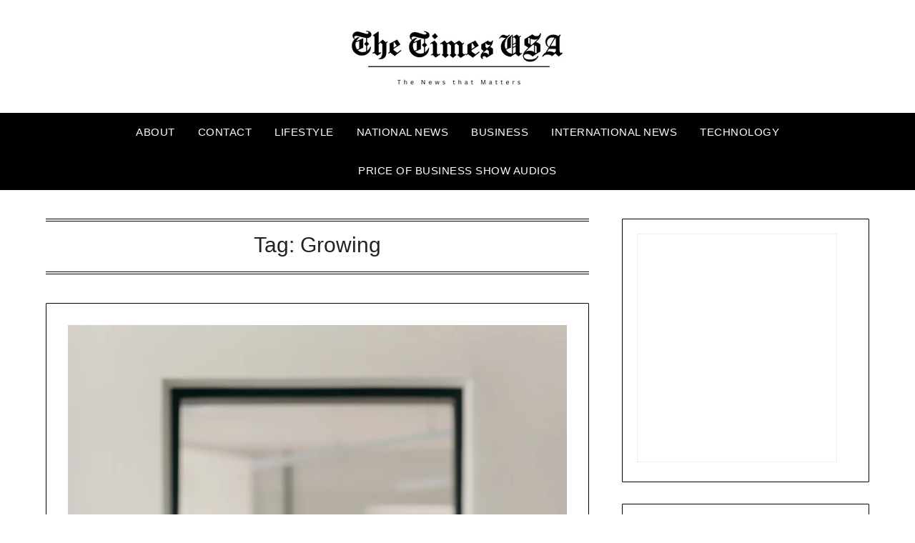

--- FILE ---
content_type: text/html; charset=UTF-8
request_url: https://www.thetimesusa.com/tag/growing/
body_size: 21171
content:
<!doctype html><html lang="en-US"><head><script data-no-optimize="1">var litespeed_docref=sessionStorage.getItem("litespeed_docref");litespeed_docref&&(Object.defineProperty(document,"referrer",{get:function(){return litespeed_docref}}),sessionStorage.removeItem("litespeed_docref"));</script> <meta charset="UTF-8"><meta name="viewport" content="width=device-width, initial-scale=1"><link rel="profile" href="http://gmpg.org/xfn/11"><meta name='robots' content='index, follow, max-image-preview:large, max-snippet:-1, max-video-preview:-1' /><title>Growing Archives - The Times USA</title><link rel="canonical" href="https://www.thetimesusa.com/tag/growing/" /><meta property="og:locale" content="en_US" /><meta property="og:type" content="article" /><meta property="og:title" content="Growing Archives - The Times USA" /><meta property="og:url" content="https://www.thetimesusa.com/tag/growing/" /><meta property="og:site_name" content="The Times USA" /><meta name="twitter:card" content="summary_large_image" /><meta name="twitter:site" content="@KevinPriceLive" /> <script type="application/ld+json" class="yoast-schema-graph">{"@context":"https://schema.org","@graph":[{"@type":"CollectionPage","@id":"https://www.thetimesusa.com/tag/growing/","url":"https://www.thetimesusa.com/tag/growing/","name":"Growing Archives - The Times USA","isPartOf":{"@id":"https://www.thetimesusa.com/#website"},"primaryImageOfPage":{"@id":"https://www.thetimesusa.com/tag/growing/#primaryimage"},"image":{"@id":"https://www.thetimesusa.com/tag/growing/#primaryimage"},"thumbnailUrl":"https://www.thetimesusa.com/wp-content/uploads/2021/04/pexels-cottonbro-4065624.jpg","breadcrumb":{"@id":"https://www.thetimesusa.com/tag/growing/#breadcrumb"},"inLanguage":"en-US"},{"@type":"ImageObject","inLanguage":"en-US","@id":"https://www.thetimesusa.com/tag/growing/#primaryimage","url":"https://www.thetimesusa.com/wp-content/uploads/2021/04/pexels-cottonbro-4065624.jpg","contentUrl":"https://www.thetimesusa.com/wp-content/uploads/2021/04/pexels-cottonbro-4065624.jpg","width":640,"height":958},{"@type":"BreadcrumbList","@id":"https://www.thetimesusa.com/tag/growing/#breadcrumb","itemListElement":[{"@type":"ListItem","position":1,"name":"Home","item":"https://www.thetimesusa.com/"},{"@type":"ListItem","position":2,"name":"Growing"}]},{"@type":"WebSite","@id":"https://www.thetimesusa.com/#website","url":"https://www.thetimesusa.com/","name":"The Times USA","description":"The News that Matters","publisher":{"@id":"https://www.thetimesusa.com/#organization"},"potentialAction":[{"@type":"SearchAction","target":{"@type":"EntryPoint","urlTemplate":"https://www.thetimesusa.com/?s={search_term_string}"},"query-input":{"@type":"PropertyValueSpecification","valueRequired":true,"valueName":"search_term_string"}}],"inLanguage":"en-US"},{"@type":"Organization","@id":"https://www.thetimesusa.com/#organization","name":"The Times USA","url":"https://www.thetimesusa.com/","logo":{"@type":"ImageObject","inLanguage":"en-US","@id":"https://www.thetimesusa.com/#/schema/logo/image/","url":"https://www.thetimesusa.com/wp-content/uploads/2022/04/Screenshot-2022-04-28-022851.jpg","contentUrl":"https://www.thetimesusa.com/wp-content/uploads/2022/04/Screenshot-2022-04-28-022851.jpg","width":510,"height":139,"caption":"The Times USA"},"image":{"@id":"https://www.thetimesusa.com/#/schema/logo/image/"},"sameAs":["https://www.facebook.com/KJPFB","https://x.com/KevinPriceLive","https://www.youtube.com/c/KevinPriceLive/videos"]}]}</script> <link rel='dns-prefetch' href='//fonts.googleapis.com' /><link rel='dns-prefetch' href='//www.googletagmanager.com' /><link rel="alternate" type="application/rss+xml" title="The Times USA &raquo; Feed" href="https://www.thetimesusa.com/feed/" /><link rel="alternate" type="application/rss+xml" title="The Times USA &raquo; Comments Feed" href="https://www.thetimesusa.com/comments/feed/" /><link rel="alternate" type="application/rss+xml" title="The Times USA &raquo; Growing Tag Feed" href="https://www.thetimesusa.com/tag/growing/feed/" />
<style id='wp-img-auto-sizes-contain-inline-css' type='text/css'>img:is([sizes=auto i],[sizes^="auto," i]){contain-intrinsic-size:3000px 1500px}
/*# sourceURL=wp-img-auto-sizes-contain-inline-css */</style><link data-optimized="2" rel="stylesheet" href="https://www.thetimesusa.com/wp-content/litespeed/css/940d7d2887cbdef237c77f22cd640bb0.css?ver=1d20c" /><style id='superb-addons-variable-fallbacks-inline-css' type='text/css'>:root{--wp--preset--color--primary:#1f7cec;--wp--preset--color--primary-hover:#3993ff;--wp--preset--color--base:#fff;--wp--preset--color--featured:#0a284b;--wp--preset--color--contrast-light:#fff;--wp--preset--color--contrast-dark:#000;--wp--preset--color--mono-1:#0d3c74;--wp--preset--color--mono-2:#64748b;--wp--preset--color--mono-3:#e2e8f0;--wp--preset--color--mono-4:#f8fafc;--wp--preset--spacing--superbspacing-xxsmall:clamp(5px,1vw,10px);--wp--preset--spacing--superbspacing-xsmall:clamp(10px,2vw,20px);--wp--preset--spacing--superbspacing-small:clamp(20px,4vw,40px);--wp--preset--spacing--superbspacing-medium:clamp(30px,6vw,60px);--wp--preset--spacing--superbspacing-large:clamp(40px,8vw,80px);--wp--preset--spacing--superbspacing-xlarge:clamp(50px,10vw,100px);--wp--preset--spacing--superbspacing-xxlarge:clamp(60px,12vw,120px);--wp--preset--font-size--superbfont-tiny:clamp(10px,0.625rem + ((1vw - 3.2px) * 0.227),12px);--wp--preset--font-size--superbfont-xxsmall:clamp(12px,0.75rem + ((1vw - 3.2px) * 0.227),14px);--wp--preset--font-size--superbfont-xsmall:clamp(16px,1rem + ((1vw - 3.2px) * 1),16px);--wp--preset--font-size--superbfont-small:clamp(16px,1rem + ((1vw - 3.2px) * 0.227),18px);--wp--preset--font-size--superbfont-medium:clamp(18px,1.125rem + ((1vw - 3.2px) * 0.227),20px);--wp--preset--font-size--superbfont-large:clamp(24px,1.5rem + ((1vw - 3.2px) * 0.909),32px);--wp--preset--font-size--superbfont-xlarge:clamp(32px,2rem + ((1vw - 3.2px) * 1.818),48px);--wp--preset--font-size--superbfont-xxlarge:clamp(40px,2.5rem + ((1vw - 3.2px) * 2.727),64px)}.has-primary-color{color:var(--wp--preset--color--primary)!important}.has-primary-hover-color{color:var(--wp--preset--color--primary-hover)!important}.has-base-color{color:var(--wp--preset--color--base)!important}.has-featured-color{color:var(--wp--preset--color--featured)!important}.has-contrast-light-color{color:var(--wp--preset--color--contrast-light)!important}.has-contrast-dark-color{color:var(--wp--preset--color--contrast-dark)!important}.has-mono-1-color{color:var(--wp--preset--color--mono-1)!important}.has-mono-2-color{color:var(--wp--preset--color--mono-2)!important}.has-mono-3-color{color:var(--wp--preset--color--mono-3)!important}.has-mono-4-color{color:var(--wp--preset--color--mono-4)!important}.has-primary-background-color{background-color:var(--wp--preset--color--primary)!important}.has-primary-hover-background-color{background-color:var(--wp--preset--color--primary-hover)!important}.has-base-background-color{background-color:var(--wp--preset--color--base)!important}.has-featured-background-color{background-color:var(--wp--preset--color--featured)!important}.has-contrast-light-background-color{background-color:var(--wp--preset--color--contrast-light)!important}.has-contrast-dark-background-color{background-color:var(--wp--preset--color--contrast-dark)!important}.has-mono-1-background-color{background-color:var(--wp--preset--color--mono-1)!important}.has-mono-2-background-color{background-color:var(--wp--preset--color--mono-2)!important}.has-mono-3-background-color{background-color:var(--wp--preset--color--mono-3)!important}.has-mono-4-background-color{background-color:var(--wp--preset--color--mono-4)!important}.has-superbfont-tiny-font-size{font-size:var(--wp--preset--font-size--superbfont-tiny)!important}.has-superbfont-xxsmall-font-size{font-size:var(--wp--preset--font-size--superbfont-xxsmall)!important}.has-superbfont-xsmall-font-size{font-size:var(--wp--preset--font-size--superbfont-xsmall)!important}.has-superbfont-small-font-size{font-size:var(--wp--preset--font-size--superbfont-small)!important}.has-superbfont-medium-font-size{font-size:var(--wp--preset--font-size--superbfont-medium)!important}.has-superbfont-large-font-size{font-size:var(--wp--preset--font-size--superbfont-large)!important}.has-superbfont-xlarge-font-size{font-size:var(--wp--preset--font-size--superbfont-xlarge)!important}.has-superbfont-xxlarge-font-size{font-size:var(--wp--preset--font-size--superbfont-xxlarge)!important}
/*# sourceURL=superb-addons-variable-fallbacks-inline-css */</style><style id='global-styles-inline-css' type='text/css'>:root{--wp--preset--aspect-ratio--square: 1;--wp--preset--aspect-ratio--4-3: 4/3;--wp--preset--aspect-ratio--3-4: 3/4;--wp--preset--aspect-ratio--3-2: 3/2;--wp--preset--aspect-ratio--2-3: 2/3;--wp--preset--aspect-ratio--16-9: 16/9;--wp--preset--aspect-ratio--9-16: 9/16;--wp--preset--color--black: #000000;--wp--preset--color--cyan-bluish-gray: #abb8c3;--wp--preset--color--white: #ffffff;--wp--preset--color--pale-pink: #f78da7;--wp--preset--color--vivid-red: #cf2e2e;--wp--preset--color--luminous-vivid-orange: #ff6900;--wp--preset--color--luminous-vivid-amber: #fcb900;--wp--preset--color--light-green-cyan: #7bdcb5;--wp--preset--color--vivid-green-cyan: #00d084;--wp--preset--color--pale-cyan-blue: #8ed1fc;--wp--preset--color--vivid-cyan-blue: #0693e3;--wp--preset--color--vivid-purple: #9b51e0;--wp--preset--gradient--vivid-cyan-blue-to-vivid-purple: linear-gradient(135deg,rgb(6,147,227) 0%,rgb(155,81,224) 100%);--wp--preset--gradient--light-green-cyan-to-vivid-green-cyan: linear-gradient(135deg,rgb(122,220,180) 0%,rgb(0,208,130) 100%);--wp--preset--gradient--luminous-vivid-amber-to-luminous-vivid-orange: linear-gradient(135deg,rgb(252,185,0) 0%,rgb(255,105,0) 100%);--wp--preset--gradient--luminous-vivid-orange-to-vivid-red: linear-gradient(135deg,rgb(255,105,0) 0%,rgb(207,46,46) 100%);--wp--preset--gradient--very-light-gray-to-cyan-bluish-gray: linear-gradient(135deg,rgb(238,238,238) 0%,rgb(169,184,195) 100%);--wp--preset--gradient--cool-to-warm-spectrum: linear-gradient(135deg,rgb(74,234,220) 0%,rgb(151,120,209) 20%,rgb(207,42,186) 40%,rgb(238,44,130) 60%,rgb(251,105,98) 80%,rgb(254,248,76) 100%);--wp--preset--gradient--blush-light-purple: linear-gradient(135deg,rgb(255,206,236) 0%,rgb(152,150,240) 100%);--wp--preset--gradient--blush-bordeaux: linear-gradient(135deg,rgb(254,205,165) 0%,rgb(254,45,45) 50%,rgb(107,0,62) 100%);--wp--preset--gradient--luminous-dusk: linear-gradient(135deg,rgb(255,203,112) 0%,rgb(199,81,192) 50%,rgb(65,88,208) 100%);--wp--preset--gradient--pale-ocean: linear-gradient(135deg,rgb(255,245,203) 0%,rgb(182,227,212) 50%,rgb(51,167,181) 100%);--wp--preset--gradient--electric-grass: linear-gradient(135deg,rgb(202,248,128) 0%,rgb(113,206,126) 100%);--wp--preset--gradient--midnight: linear-gradient(135deg,rgb(2,3,129) 0%,rgb(40,116,252) 100%);--wp--preset--font-size--small: 13px;--wp--preset--font-size--medium: 20px;--wp--preset--font-size--large: 36px;--wp--preset--font-size--x-large: 42px;--wp--preset--spacing--20: 0.44rem;--wp--preset--spacing--30: 0.67rem;--wp--preset--spacing--40: 1rem;--wp--preset--spacing--50: 1.5rem;--wp--preset--spacing--60: 2.25rem;--wp--preset--spacing--70: 3.38rem;--wp--preset--spacing--80: 5.06rem;--wp--preset--shadow--natural: 6px 6px 9px rgba(0, 0, 0, 0.2);--wp--preset--shadow--deep: 12px 12px 50px rgba(0, 0, 0, 0.4);--wp--preset--shadow--sharp: 6px 6px 0px rgba(0, 0, 0, 0.2);--wp--preset--shadow--outlined: 6px 6px 0px -3px rgb(255, 255, 255), 6px 6px rgb(0, 0, 0);--wp--preset--shadow--crisp: 6px 6px 0px rgb(0, 0, 0);}:where(.is-layout-flex){gap: 0.5em;}:where(.is-layout-grid){gap: 0.5em;}body .is-layout-flex{display: flex;}.is-layout-flex{flex-wrap: wrap;align-items: center;}.is-layout-flex > :is(*, div){margin: 0;}body .is-layout-grid{display: grid;}.is-layout-grid > :is(*, div){margin: 0;}:where(.wp-block-columns.is-layout-flex){gap: 2em;}:where(.wp-block-columns.is-layout-grid){gap: 2em;}:where(.wp-block-post-template.is-layout-flex){gap: 1.25em;}:where(.wp-block-post-template.is-layout-grid){gap: 1.25em;}.has-black-color{color: var(--wp--preset--color--black) !important;}.has-cyan-bluish-gray-color{color: var(--wp--preset--color--cyan-bluish-gray) !important;}.has-white-color{color: var(--wp--preset--color--white) !important;}.has-pale-pink-color{color: var(--wp--preset--color--pale-pink) !important;}.has-vivid-red-color{color: var(--wp--preset--color--vivid-red) !important;}.has-luminous-vivid-orange-color{color: var(--wp--preset--color--luminous-vivid-orange) !important;}.has-luminous-vivid-amber-color{color: var(--wp--preset--color--luminous-vivid-amber) !important;}.has-light-green-cyan-color{color: var(--wp--preset--color--light-green-cyan) !important;}.has-vivid-green-cyan-color{color: var(--wp--preset--color--vivid-green-cyan) !important;}.has-pale-cyan-blue-color{color: var(--wp--preset--color--pale-cyan-blue) !important;}.has-vivid-cyan-blue-color{color: var(--wp--preset--color--vivid-cyan-blue) !important;}.has-vivid-purple-color{color: var(--wp--preset--color--vivid-purple) !important;}.has-black-background-color{background-color: var(--wp--preset--color--black) !important;}.has-cyan-bluish-gray-background-color{background-color: var(--wp--preset--color--cyan-bluish-gray) !important;}.has-white-background-color{background-color: var(--wp--preset--color--white) !important;}.has-pale-pink-background-color{background-color: var(--wp--preset--color--pale-pink) !important;}.has-vivid-red-background-color{background-color: var(--wp--preset--color--vivid-red) !important;}.has-luminous-vivid-orange-background-color{background-color: var(--wp--preset--color--luminous-vivid-orange) !important;}.has-luminous-vivid-amber-background-color{background-color: var(--wp--preset--color--luminous-vivid-amber) !important;}.has-light-green-cyan-background-color{background-color: var(--wp--preset--color--light-green-cyan) !important;}.has-vivid-green-cyan-background-color{background-color: var(--wp--preset--color--vivid-green-cyan) !important;}.has-pale-cyan-blue-background-color{background-color: var(--wp--preset--color--pale-cyan-blue) !important;}.has-vivid-cyan-blue-background-color{background-color: var(--wp--preset--color--vivid-cyan-blue) !important;}.has-vivid-purple-background-color{background-color: var(--wp--preset--color--vivid-purple) !important;}.has-black-border-color{border-color: var(--wp--preset--color--black) !important;}.has-cyan-bluish-gray-border-color{border-color: var(--wp--preset--color--cyan-bluish-gray) !important;}.has-white-border-color{border-color: var(--wp--preset--color--white) !important;}.has-pale-pink-border-color{border-color: var(--wp--preset--color--pale-pink) !important;}.has-vivid-red-border-color{border-color: var(--wp--preset--color--vivid-red) !important;}.has-luminous-vivid-orange-border-color{border-color: var(--wp--preset--color--luminous-vivid-orange) !important;}.has-luminous-vivid-amber-border-color{border-color: var(--wp--preset--color--luminous-vivid-amber) !important;}.has-light-green-cyan-border-color{border-color: var(--wp--preset--color--light-green-cyan) !important;}.has-vivid-green-cyan-border-color{border-color: var(--wp--preset--color--vivid-green-cyan) !important;}.has-pale-cyan-blue-border-color{border-color: var(--wp--preset--color--pale-cyan-blue) !important;}.has-vivid-cyan-blue-border-color{border-color: var(--wp--preset--color--vivid-cyan-blue) !important;}.has-vivid-purple-border-color{border-color: var(--wp--preset--color--vivid-purple) !important;}.has-vivid-cyan-blue-to-vivid-purple-gradient-background{background: var(--wp--preset--gradient--vivid-cyan-blue-to-vivid-purple) !important;}.has-light-green-cyan-to-vivid-green-cyan-gradient-background{background: var(--wp--preset--gradient--light-green-cyan-to-vivid-green-cyan) !important;}.has-luminous-vivid-amber-to-luminous-vivid-orange-gradient-background{background: var(--wp--preset--gradient--luminous-vivid-amber-to-luminous-vivid-orange) !important;}.has-luminous-vivid-orange-to-vivid-red-gradient-background{background: var(--wp--preset--gradient--luminous-vivid-orange-to-vivid-red) !important;}.has-very-light-gray-to-cyan-bluish-gray-gradient-background{background: var(--wp--preset--gradient--very-light-gray-to-cyan-bluish-gray) !important;}.has-cool-to-warm-spectrum-gradient-background{background: var(--wp--preset--gradient--cool-to-warm-spectrum) !important;}.has-blush-light-purple-gradient-background{background: var(--wp--preset--gradient--blush-light-purple) !important;}.has-blush-bordeaux-gradient-background{background: var(--wp--preset--gradient--blush-bordeaux) !important;}.has-luminous-dusk-gradient-background{background: var(--wp--preset--gradient--luminous-dusk) !important;}.has-pale-ocean-gradient-background{background: var(--wp--preset--gradient--pale-ocean) !important;}.has-electric-grass-gradient-background{background: var(--wp--preset--gradient--electric-grass) !important;}.has-midnight-gradient-background{background: var(--wp--preset--gradient--midnight) !important;}.has-small-font-size{font-size: var(--wp--preset--font-size--small) !important;}.has-medium-font-size{font-size: var(--wp--preset--font-size--medium) !important;}.has-large-font-size{font-size: var(--wp--preset--font-size--large) !important;}.has-x-large-font-size{font-size: var(--wp--preset--font-size--x-large) !important;}
/*# sourceURL=global-styles-inline-css */</style><style id='classic-theme-styles-inline-css' type='text/css'>.wp-block-button__link{background-color:#32373c;border-radius:9999px;box-shadow:none;color:#fff;font-size:1.125em;padding:calc(.667em + 2px) calc(1.333em + 2px);text-decoration:none}.wp-block-file__button{background:#32373c;color:#fff}.wp-block-accordion-heading{margin:0}.wp-block-accordion-heading__toggle{background-color:inherit!important;color:inherit!important}.wp-block-accordion-heading__toggle:not(:focus-visible){outline:none}.wp-block-accordion-heading__toggle:focus,.wp-block-accordion-heading__toggle:hover{background-color:inherit!important;border:none;box-shadow:none;color:inherit;padding:var(--wp--preset--spacing--20,1em) 0;text-decoration:none}.wp-block-accordion-heading__toggle:focus-visible{outline:auto;outline-offset:0}
/*# sourceURL=https://www.thetimesusa.com/wp-content/plugins/gutenberg/build/styles/block-library/classic.css */</style><style id='__EPYT__style-inline-css' type='text/css'>.epyt-gallery-thumb {
                        width: 33.333%;
                }
                
/*# sourceURL=__EPYT__style-inline-css */</style> <script type="litespeed/javascript" data-src="https://www.thetimesusa.com/wp-includes/js/jquery/jquery.min.js" id="jquery-core-js"></script> <script id="__ytprefs__-js-extra" type="litespeed/javascript">var _EPYT_={"ajaxurl":"https://www.thetimesusa.com/wp-admin/admin-ajax.php","security":"c23065573a","gallery_scrolloffset":"20","eppathtoscripts":"https://www.thetimesusa.com/wp-content/plugins/youtube-embed-plus/scripts/","eppath":"https://www.thetimesusa.com/wp-content/plugins/youtube-embed-plus/","epresponsiveselector":"[\"iframe.__youtube_prefs_widget__\"]","epdovol":"1","version":"14.2.4","evselector":"iframe.__youtube_prefs__[src], iframe[src*=\"youtube.com/embed/\"], iframe[src*=\"youtube-nocookie.com/embed/\"]","ajax_compat":"","maxres_facade":"eager","ytapi_load":"light","pause_others":"","stopMobileBuffer":"1","facade_mode":"","not_live_on_channel":""}</script> <link rel="https://api.w.org/" href="https://www.thetimesusa.com/wp-json/" /><link rel="alternate" title="JSON" type="application/json" href="https://www.thetimesusa.com/wp-json/wp/v2/tags/2205" /><link rel="EditURI" type="application/rsd+xml" title="RSD" href="https://www.thetimesusa.com/xmlrpc.php?rsd" /><meta name="generator" content="WordPress 6.9" /><meta name="generator" content="Site Kit by Google 1.170.0" /><script type="litespeed/javascript" data-src="https://pagead2.googlesyndication.com/pagead/js/adsbygoogle.js?client=ca-pub-5548362559495020" crossorigin="anonymous"></script> <style type="text/css">body, .site, .swidgets-wrap h3, .post-data-text { background: ; }
		.site-title a, .site-description { color: ; }
		.sheader { background-color: ; }
		.super-menu, #smobile-menu, .primary-menu, .primary-menu ul li ul.children, .primary-menu ul li ul.sub-menu { background-color: ; }
		.main-navigation ul li a, .main-navigation ul li .sub-arrow, .super-menu .toggle-mobile-menu, .mobile-menu-active .smenu-hide { color: ; }
		#smobile-menu.show .main-navigation ul ul.children.active, #smobile-menu.show .main-navigation ul ul.sub-menu.active, #smobile-menu.show .main-navigation ul li, .smenu-hide.toggle-mobile-menu.menu-toggle, #smobile-menu.show .main-navigation ul li, .primary-menu ul li ul.children li, .primary-menu ul li ul.sub-menu li { border-color: ; border-bottom-color: ; }
		#secondary .widget h3, #secondary .widget h3 a, #secondary .widget h4, #secondary .widget h1, #secondary .widget h2, #secondary .widget h5, #secondary .widget h6 { color: ; }
		#secondary .widget a, #secondary a, #secondary .widget li a , #secondary span.sub-arrow{ color: ; }
		#secondary, #secondary .widget, #secondary .widget p, #secondary .widget li, .widget time.rpwe-time.published { color: ; }
		#secondary .swidgets-wrap, #secondary .widget ul li, .featured-sidebar .search-field { border-color: ; }
		.site-info, .footer-column-three input.search-submit, .footer-column-three p, .footer-column-three li, .footer-column-three td, .footer-column-three th, .footer-column-three caption { color: ; }
		.footer-column-three h3, .footer-column-three h4, .footer-column-three h5, .footer-column-three h6, .footer-column-three h1, .footer-column-three h2, .footer-column-three h4, .footer-column-three h3 a { color: ; }
		.footer-column-three a, .footer-column-three li a, .footer-column-three .widget a, .footer-column-three .sub-arrow { color: ; }
		.footer-column-three h3:after { background: ; }
		.site-info, .widget ul li, .footer-column-three input.search-field, .footer-column-three input.search-submit { border-color: ; }
		.site-footer { background-color: ; }
		.archive .page-header h1, .blogposts-list h2 a, .blogposts-list h2 a:hover, .blogposts-list h2 a:active, .search-results h1.page-title { color: ; }
		.blogposts-list .post-data-text, .blogposts-list .post-data-text a{ color: ; }
		.blogposts-list p { color: ; }
		.page-numbers li a, .blogposts-list .blogpost-button { background: ; }
		.page-numbers li a, .blogposts-list .blogpost-button, span.page-numbers.dots, .page-numbers.current, .page-numbers li a:hover { color: ; }
		.archive .page-header h1, .search-results h1.page-title, .blogposts-list.fbox, span.page-numbers.dots, .page-numbers li a, .page-numbers.current { border-color: ; }
		.blogposts-list .post-data-divider { background: ; }
		.page .comments-area .comment-author, .page .comments-area .comment-author a, .page .comments-area .comments-title, .page .content-area h1, .page .content-area h2, .page .content-area h3, .page .content-area h4, .page .content-area h5, .page .content-area h6, .page .content-area th, .single  .comments-area .comment-author, .single .comments-area .comment-author a, .single .comments-area .comments-title, .single .content-area h1, .single .content-area h2, .single .content-area h3, .single .content-area h4, .single .content-area h5, .single .content-area h6, .single .content-area th, .search-no-results h1, .error404 h1 { color: ; }
		.single .post-data-text, .page .post-data-text, .page .post-data-text a, .single .post-data-text a, .comments-area .comment-meta .comment-metadata a { color: ; }
		.page .content-area p, .page article, .page .content-area table, .page .content-area dd, .page .content-area dt, .page .content-area address, .page .content-area .entry-content, .page .content-area li, .page .content-area ol, .single .content-area p, .single article, .single .content-area table, .single .content-area dd, .single .content-area dt, .single .content-area address, .single .entry-content, .single .content-area li, .single .content-area ol, .search-no-results .page-content p { color: ; }
		.single .entry-content a, .page .entry-content a, .comment-content a, .comments-area .reply a, .logged-in-as a, .comments-area .comment-respond a { color: ; }
		.comments-area p.form-submit input { background: ; }
		.error404 .page-content p, .error404 input.search-submit, .search-no-results input.search-submit { color: ; }
		.page .comments-area, .page article.fbox, .page article tr, .page .comments-area ol.comment-list ol.children li, .page .comments-area ol.comment-list .comment, .single .comments-area, .single article.fbox, .single article tr, .comments-area ol.comment-list ol.children li, .comments-area ol.comment-list .comment, .error404 main#main, .error404 .search-form label, .search-no-results .search-form label, .error404 input.search-submit, .search-no-results input.search-submit, .error404 main#main, .search-no-results section.fbox.no-results.not-found{ border-color: ; }
		.single .post-data-divider, .page .post-data-divider { background: ; }
		.single .comments-area p.form-submit input, .page .comments-area p.form-submit input { color: ; }</style><link rel="icon" href="https://www.thetimesusa.com/wp-content/uploads/2018/09/cropped-newspaper-free-32x32.jpg" sizes="32x32" /><link rel="icon" href="https://www.thetimesusa.com/wp-content/uploads/2018/09/cropped-newspaper-free-192x192.jpg" sizes="192x192" /><link rel="apple-touch-icon" href="https://www.thetimesusa.com/wp-content/uploads/2018/09/cropped-newspaper-free-180x180.jpg" /><meta name="msapplication-TileImage" content="https://www.thetimesusa.com/wp-content/uploads/2018/09/cropped-newspaper-free-270x270.jpg" /></head><body class="archive tag tag-growing tag-2205 wp-custom-logo wp-theme-personalblogily hfeed masthead-fixed">
<a class="skip-link screen-reader-text" href="#content">Skip to content</a><div id="page" class="site"><header id="masthead" class="sheader site-header clearfix"><div class="content-wrap"><div class="site-branding branding-logo">
<a href="https://www.thetimesusa.com/" class="custom-logo-link" rel="home"><img data-lazyloaded="1" src="[data-uri]" width="332" height="90" data-src="https://www.thetimesusa.com/wp-content/uploads/2022/10/cropped-random-ad-2.png" class="custom-logo" alt="The Times USA" decoding="async" data-srcset="https://www.thetimesusa.com/wp-content/uploads/2022/10/cropped-random-ad-2.png 332w, https://www.thetimesusa.com/wp-content/uploads/2022/10/cropped-random-ad-2-300x81.png 300w" data-sizes="(max-width: 332px) 100vw, 332px" /></a></div></div><nav id="primary-site-navigation" class="primary-menu main-navigation clearfix"><a href="#" id="pull" class="smenu-hide toggle-mobile-menu menu-toggle" aria-controls="secondary-menu" aria-expanded="false">Menu</a><div class="content-wrap text-center"><div class="center-main-menu"><div class="menu-menu-1-container"><ul id="primary-menu" class="pmenu"><li id="menu-item-103" class="menu-item menu-item-type-post_type menu-item-object-page menu-item-103"><a href="https://www.thetimesusa.com/about/">ABOUT</a></li><li id="menu-item-102" class="menu-item menu-item-type-post_type menu-item-object-page menu-item-102"><a href="https://www.thetimesusa.com/contact/">CONTACT</a></li><li id="menu-item-80" class="menu-item menu-item-type-taxonomy menu-item-object-category menu-item-80"><a href="https://www.thetimesusa.com/category/lifestyle/">LIFESTYLE</a></li><li id="menu-item-81" class="menu-item menu-item-type-taxonomy menu-item-object-category menu-item-81"><a href="https://www.thetimesusa.com/category/national-news/">NATIONAL NEWS</a></li><li id="menu-item-82" class="menu-item menu-item-type-taxonomy menu-item-object-category menu-item-82"><a href="https://www.thetimesusa.com/category/business/">BUSINESS</a></li><li id="menu-item-84" class="menu-item menu-item-type-taxonomy menu-item-object-category menu-item-84"><a href="https://www.thetimesusa.com/category/international-news/">INTERNATIONAL NEWS</a></li><li id="menu-item-85" class="menu-item menu-item-type-taxonomy menu-item-object-category menu-item-85"><a href="https://www.thetimesusa.com/category/technology/">TECHNOLOGY</a></li><li id="menu-item-105" class="menu-item menu-item-type-post_type menu-item-object-page menu-item-105"><a href="https://www.thetimesusa.com/price-of-business-show-audios/">PRICE OF BUSINESS SHOW AUDIOS</a></li></ul></div></div></div></nav><div class="super-menu clearfix"><div class="super-menu-inner">
<a href="#" id="pull" class="toggle-mobile-menu menu-toggle" aria-controls="secondary-menu" aria-expanded="false">Menu</a></div></div><div id="mobile-menu-overlay"></div></header><div id="content" class="site-content clearfix"><div class="content-wrap"><div id="primary" class="featured-content content-area"><main id="main" class="site-main"><header class="fbox page-header"><h1 class="page-title">Tag: <span>Growing</span></h1></header><article id="post-11683" class="posts-entry fbox blogposts-list post-11683 post type-post status-publish format-standard has-post-thumbnail hentry category-business category-lifestyle category-technology tag-freelancing tag-growing tag-independent tag-opportunities tag-remote tag-work"><div class="featured-thumbnail">
<a href="https://www.thetimesusa.com/exploring-growing-opportunities-in-remote-work/" rel="bookmark"><img data-lazyloaded="1" src="[data-uri]" width="640" height="958" data-src="https://www.thetimesusa.com/wp-content/uploads/2021/04/pexels-cottonbro-4065624.jpg" class="attachment-personalblogily-slider size-personalblogily-slider wp-post-image" alt="" decoding="async" fetchpriority="high" data-srcset="https://www.thetimesusa.com/wp-content/uploads/2021/04/pexels-cottonbro-4065624.jpg 640w, https://www.thetimesusa.com/wp-content/uploads/2021/04/pexels-cottonbro-4065624-200x300.jpg 200w, https://www.thetimesusa.com/wp-content/uploads/2021/04/pexels-cottonbro-4065624-300x449.jpg 300w" data-sizes="(max-width: 640px) 100vw, 640px" /></a></div><header class="entry-header"><h2 class="entry-title"><a href="https://www.thetimesusa.com/exploring-growing-opportunities-in-remote-work/" rel="bookmark">Exploring Growing Opportunities in Remote Work</a></h2><div class="entry-meta"><div class="blog-data-wrapper"><div class="post-data-divider"></div><div class="post-data-positioning"><div class="post-data-text">
<span class="posted-on">Posted on <a href="https://www.thetimesusa.com/exploring-growing-opportunities-in-remote-work/" rel="bookmark"><time class="entry-date published updated" datetime="2021-04-20T06:49:59-05:00">April 20, 2021</time></a></span><span class="byline"> by <span class="author vcard"><a class="url fn n" href="https://www.thetimesusa.com/author/the-times-usa-news/">The Times USA News</a></span></span></div></div></div></div></header><div class="entry-content"><p>&nbsp; Many changes following this past year will likely stick around for a longer, more permanent period of time and for workers that could certainly be the shift towards remote working on a wider scale – whilst there are other interests in the likes of a four-day working week still being explored too, the big&#8230;</p><div class="text-center">
<a href="https://www.thetimesusa.com/exploring-growing-opportunities-in-remote-work/" class="blogpost-button">Read more</a></div></div></article><div class="text-center"></div></main></div><aside id="secondary" class="featured-sidebar widget-area"><section id="custom_html-2" class="widget_text fbox swidgets-wrap widget widget_custom_html"><div class="textwidget custom-html-widget"><iframe data-lazyloaded="1" src="about:blank" data-litespeed-src="https://priceofbusiness.substack.com/embed" width="280" height="320" style="border:1px solid #EEE; background:white;" frameborder="0" scrolling="no"></iframe></div></section><section id="media_image-3" class="fbox swidgets-wrap widget widget_media_image"><a href="https://priceofbusiness.com/the-price-of-business-show-is-home-of-interviews-with-new-york-times-best-selling-authors/"><img data-lazyloaded="1" src="[data-uri]" width="2560" height="1280" data-src="https://www.thetimesusa.com/wp-content/uploads/2021/12/The-Best-in-Books2-scaled.jpg" class="image wp-image-12776  attachment-full size-full" alt="" style="max-width: 100%; height: auto;" decoding="async" loading="lazy" data-srcset="https://www.thetimesusa.com/wp-content/uploads/2021/12/The-Best-in-Books2-scaled.jpg 2560w, https://www.thetimesusa.com/wp-content/uploads/2021/12/The-Best-in-Books2-300x150.jpg 300w, https://www.thetimesusa.com/wp-content/uploads/2021/12/The-Best-in-Books2-1024x512.jpg 1024w, https://www.thetimesusa.com/wp-content/uploads/2021/12/The-Best-in-Books2-768x384.jpg 768w, https://www.thetimesusa.com/wp-content/uploads/2021/12/The-Best-in-Books2-1536x768.jpg 1536w, https://www.thetimesusa.com/wp-content/uploads/2021/12/The-Best-in-Books2-2048x1024.jpg 2048w, https://www.thetimesusa.com/wp-content/uploads/2021/12/The-Best-in-Books2-850x425.jpg 850w" data-sizes="auto, (max-width: 2560px) 100vw, 2560px" /></a></section><section id="media_image-2" class="fbox swidgets-wrap widget widget_media_image"><a href="https://www.usabusinessradio.com/usabr-takes-you-behind-the-stories-of-your-favorite-shows-with-this-feature/"><img data-lazyloaded="1" src="[data-uri]" width="300" height="150" data-src="https://www.thetimesusa.com/wp-content/uploads/2021/11/As-Seen-on-Streaming-A-Series-by-USA-Business-Radio-300x150.png" class="image wp-image-12676  attachment-medium size-medium" alt="" style="max-width: 100%; height: auto;" decoding="async" loading="lazy" data-srcset="https://www.thetimesusa.com/wp-content/uploads/2021/11/As-Seen-on-Streaming-A-Series-by-USA-Business-Radio-300x150.png 300w, https://www.thetimesusa.com/wp-content/uploads/2021/11/As-Seen-on-Streaming-A-Series-by-USA-Business-Radio-1024x512.png 1024w, https://www.thetimesusa.com/wp-content/uploads/2021/11/As-Seen-on-Streaming-A-Series-by-USA-Business-Radio-768x384.png 768w, https://www.thetimesusa.com/wp-content/uploads/2021/11/As-Seen-on-Streaming-A-Series-by-USA-Business-Radio-1536x768.png 1536w, https://www.thetimesusa.com/wp-content/uploads/2021/11/As-Seen-on-Streaming-A-Series-by-USA-Business-Radio-2048x1024.png 2048w, https://www.thetimesusa.com/wp-content/uploads/2021/11/As-Seen-on-Streaming-A-Series-by-USA-Business-Radio-850x425.png 850w" data-sizes="auto, (max-width: 300px) 100vw, 300px" /></a></section><section id="media_image-4" class="fbox swidgets-wrap widget widget_media_image"><a href="https://priceofbusiness.com/thought-leaders-series-is-a-huge-hit-on-the-price-of-business-show/"><img data-lazyloaded="1" src="[data-uri]" width="300" height="180" data-src="https://www.thetimesusa.com/wp-content/uploads/2023/04/Thought-Leaders-side-banner-300x180.png" class="image wp-image-21531  attachment-medium size-medium" alt="" style="max-width: 100%; height: auto;" decoding="async" loading="lazy" data-srcset="https://www.thetimesusa.com/wp-content/uploads/2023/04/Thought-Leaders-side-banner-300x180.png 300w, https://www.thetimesusa.com/wp-content/uploads/2023/04/Thought-Leaders-side-banner-1024x614.png 1024w, https://www.thetimesusa.com/wp-content/uploads/2023/04/Thought-Leaders-side-banner-768x461.png 768w, https://www.thetimesusa.com/wp-content/uploads/2023/04/Thought-Leaders-side-banner-1536x922.png 1536w, https://www.thetimesusa.com/wp-content/uploads/2023/04/Thought-Leaders-side-banner-2048x1229.png 2048w, https://www.thetimesusa.com/wp-content/uploads/2023/04/Thought-Leaders-side-banner-850x510.png 850w" data-sizes="auto, (max-width: 300px) 100vw, 300px" /></a></section><section id="search-3" class="fbox swidgets-wrap widget widget_search"><form role="search" method="get" class="search-form" action="https://www.thetimesusa.com/">
<label>
<span class="screen-reader-text">Search for:</span>
<input type="search" class="search-field" placeholder="Search &hellip;" value="" name="s" />
</label>
<input type="submit" class="search-submit" value="Search" /></form></section><section id="media_video-2" class="fbox swidgets-wrap widget widget_media_video"><div class="swidget"><div class="sidebar-title-border"><h3 class="widget-title">VIDEO: This Week&#8217;s Best of our Network</h3></div></div><div style="width:100%;" class="wp-video"><video class="wp-video-shortcode" id="video-11683-1" preload="metadata" controls="controls"><source type="video/youtube" src="https://www.youtube.com/watch?v=hBdf85tGnQc&#038;_=1" /><a href="https://www.youtube.com/watch?v=hBdf85tGnQc">https://www.youtube.com/watch?v=hBdf85tGnQc</a></video></div></section><section id="media_image-5" class="fbox swidgets-wrap widget widget_media_image"><a href="https://dailybusinessjournal.com/"><img data-lazyloaded="1" src="[data-uri]" width="200" height="300" data-src="https://www.thetimesusa.com/wp-content/uploads/2025/08/optimized_banner-200x300.jpg" class="image wp-image-23878  attachment-medium size-medium" alt="" style="max-width: 100%; height: auto;" decoding="async" loading="lazy" data-srcset="https://www.thetimesusa.com/wp-content/uploads/2025/08/optimized_banner-200x300.jpg 200w, https://www.thetimesusa.com/wp-content/uploads/2025/08/optimized_banner-683x1024.jpg 683w, https://www.thetimesusa.com/wp-content/uploads/2025/08/optimized_banner-768x1152.jpg 768w, https://www.thetimesusa.com/wp-content/uploads/2025/08/optimized_banner-300x450.jpg 300w, https://www.thetimesusa.com/wp-content/uploads/2025/08/optimized_banner-850x1275.jpg 850w, https://www.thetimesusa.com/wp-content/uploads/2025/08/optimized_banner.jpg 1024w" data-sizes="auto, (max-width: 200px) 100vw, 200px" /></a></section><section id="text-5" class="fbox swidgets-wrap widget widget_text"><div class="swidget"><div class="sidebar-title-border"><h3 class="widget-title">GDPR Compliance</h3></div></div><div class="textwidget"><p>USABR does not collect data on its visitors.  For more information visit: <a href="https://www.usabusinessradio.com/contact-us/">https://www.usabusinessradio.com/contact-us/</a></p></div></section><section id="text-3" class="fbox swidgets-wrap widget widget_text"><div class="swidget"><div class="sidebar-title-border"><h3 class="widget-title">Contact</h3></div></div><div class="textwidget"><p><span style="display: inline !important; float: none; background-color: transparent; color: #333333; cursor: text; font-family: Georgia,'Times New Roman','Bitstream Charter',Times,serif; font-size: 16px; font-style: normal; font-variant: normal; font-weight: 400; letter-spacing: normal; orphans: 2; text-align: left; text-decoration: none; text-indent: 0px; text-transform: none; -webkit-text-stroke-width: 0px; white-space: normal; word-spacing: 0px;">Contact </span><a href="mailto:articles@usabusinessradio.net">articles@usabusinessradio.net</a><span style="display: inline !important; float: none; background-color: transparent; color: #333333; cursor: text; font-family: Georgia,'Times New Roman','Bitstream Charter',Times,serif; font-size: 16px; font-style: normal; font-variant: normal; font-weight: 400; letter-spacing: normal; orphans: 2; text-align: left; text-decoration: none; text-indent: 0px; text-transform: none; -webkit-text-stroke-width: 0px; white-space: normal; word-spacing: 0px;"> for more information on articles on this site. </span><a href="mailto:BMuyco@usabusinessradio.net">BMuyco@usabusinessradio.net</a> <span style="display: inline !important; float: none; background-color: transparent; color: #333333; cursor: text; font-family: Georgia,'Times New Roman','Bitstream Charter',Times,serif; font-size: 16px; font-style: normal; font-variant: normal; font-weight: 400; letter-spacing: normal; orphans: 2; text-align: left; text-decoration: none; text-indent: 0px; text-transform: none; -webkit-text-stroke-width: 0px; white-space: normal; word-spacing: 0px;">for all other information.</span></p></div></section><section id="recent-posts-3" class="fbox swidgets-wrap widget widget_recent_entries"><div class="swidget"><div class="sidebar-title-border"><h3 class="widget-title">Recent Articles</h3></div></div><ul><li>
<a href="https://www.thetimesusa.com/an-unconventional-look-on-how-businesses-can-save-their-clients/">An Unconventional Look on How Businesses Can Save Their Clients</a></li><li>
<a href="https://www.thetimesusa.com/a-step-by-step-guide-for-a-business-owner-planning-their-exit/">A Step-by-Step Guide for a Business Owner Planning Their Exit</a></li><li>
<a href="https://www.thetimesusa.com/rep-haley-stevens-makes-the-case-for-accountability-at-hhs/">Rep. Haley Stevens Makes the Case for Accountability at HHS</a></li><li>
<a href="https://www.thetimesusa.com/the-search-for-a-field-sales-management-tool/">The Search for a Field Sales Management Tool</a></li><li>
<a href="https://www.thetimesusa.com/how-to-respond-when-a-contractor-goes-rogue-a-crisis-management-guide/">How To Respond When a Contractor Goes Rogue: A Crisis Management Guide</a></li></ul></section><section id="arpw-widget-2" class="fbox swidgets-wrap widget arpw-widget-random"><div class="swidget"><div class="sidebar-title-border"><h3 class="widget-title">Also in TTUSA</h3></div></div><div class="arpw-random-post "><ul class="arpw-ul"><li class="arpw-li arpw-clearfix"><a class="arpw-title" href="https://www.thetimesusa.com/best-ways-on-how-to-grow-a-subscription-box-business/" rel="bookmark">Best Ways on How to Grow a Subscription Box Business</a></li><li class="arpw-li arpw-clearfix"><a class="arpw-title" href="https://www.thetimesusa.com/must-have-bridal-accessories-for-the-perfect-wedding-look/" rel="bookmark">Must-Have Bridal Accessories for the Perfect Wedding Look</a></li><li class="arpw-li arpw-clearfix"><a class="arpw-title" href="https://www.thetimesusa.com/uk-pm-resigns-after-shortest-tenure-in-history/" rel="bookmark">UK PM Resigns After Shortest Tenure in History</a></li><li class="arpw-li arpw-clearfix"><a class="arpw-title" href="https://www.thetimesusa.com/avoid-these-most-common-payroll-management-mistakes/" rel="bookmark">Avoid These Most Common Payroll Management Mistakes</a></li><li class="arpw-li arpw-clearfix"><a class="arpw-title" href="https://www.thetimesusa.com/hypnosis-for-cognitive-rehabilitation-after-brain-injury/" rel="bookmark">Hypnosis for Cognitive Rehabilitation After Brain Injury</a></li></ul></div></section><section id="rss-2" class="fbox swidgets-wrap widget widget_rss"><div class="swidget"><div class="sidebar-title-border"><h3 class="widget-title"><a class="rsswidget rss-widget-feed" href="http://www.thedailyblaze.com/feed"><img data-lazyloaded="1" src="[data-uri]" class="rss-widget-icon" style="border:0" width="14" height="14" data-src="https://www.thetimesusa.com/wp-includes/images/rss.png" alt="RSS" loading="lazy" /></a> <a class="rsswidget rss-widget-title" href="https://thedailyblaze.com/">The Daily Blaze</a></h3></div></div><ul><li><a class='rsswidget' href='https://thedailyblaze.com/why-pance-exam-preparation-is-the-gateway-to-a-successful-physician-assistant-career/'>Why PANCE Exam Preparation Is the Gateway To A Successful Physician Assistant Career</a></li><li><a class='rsswidget' href='https://thedailyblaze.com/from-chaos-to-clarity-streamlining-your-sales-funnel-for-sustainable-business-growth/'>From Chaos To Clarity: Streamlining Your Sales Funnel For Sustainable Business Growth</a></li><li><a class='rsswidget' href='https://thedailyblaze.com/arbitration-in-practice-litigation-trends-class-waivers-drafting-risk/'>Arbitration in Practice: Litigation Trends, Class Waivers &amp; Drafting Risk</a></li><li><a class='rsswidget' href='https://thedailyblaze.com/how-a-trusted-car-accident-lawyer-in-iowa-can-help-you-get-justice/'>How a Trusted Car Accident Lawyer in Iowa Can Help You Get Justice</a></li><li><a class='rsswidget' href='https://thedailyblaze.com/former-cbs-correspondent-on-the-media-coverage-of-global-conflicts/'>Former CBS Correspondent on the Media Coverage of Global Conflicts</a></li></ul></section><section id="rss-5" class="fbox swidgets-wrap widget widget_rss"><div class="swidget"><div class="sidebar-title-border"><h3 class="widget-title"><a class="rsswidget rss-widget-feed" href="http://www.USABusinessRadio.com/feed"><img data-lazyloaded="1" src="[data-uri]" class="rss-widget-icon" style="border:0" width="14" height="14" data-src="https://www.thetimesusa.com/wp-includes/images/rss.png" alt="RSS" loading="lazy" /></a> <a class="rsswidget rss-widget-title" href="https://usabusinessradio.com/">USA Business Radio</a></h3></div></div><ul><li><a class='rsswidget' href='https://usabusinessradio.com/solving-the-american-male-wide-foot-conundrum/'>Solving the American Male Wide Foot Conundrum</a></li><li><a class='rsswidget' href='https://usabusinessradio.com/mandatory-arbitration-clauses-enforcement-limits-and-regulatory-shifts/'>Mandatory Arbitration Clauses: Enforcement, Limits, and Regulatory Shifts</a></li><li><a class='rsswidget' href='https://usabusinessradio.com/how-operating-agreements-really-work/'>How Operating Agreements Really Work</a></li><li><a class='rsswidget' href='https://usabusinessradio.com/trump-is-going-after-the-federal-reserve/'>Trump Is Going After the Federal Reserve</a></li><li><a class='rsswidget' href='https://usabusinessradio.com/the-hidden-dangers-of-allowing-non-attorneys-or-unregulated-entities-to-hold-third-party-funds/'>The Hidden Dangers of Allowing Non-Attorneys or Unregulated Entities To Hold Third-Party Funds</a></li></ul></section><section id="rss-3" class="fbox swidgets-wrap widget widget_rss"><div class="swidget"><div class="sidebar-title-border"><h3 class="widget-title"><a class="rsswidget rss-widget-feed" href="http://www.usadailytimes.com/feed"><img data-lazyloaded="1" src="[data-uri]" class="rss-widget-icon" style="border:0" width="14" height="14" data-src="https://www.thetimesusa.com/wp-includes/images/rss.png" alt="RSS" loading="lazy" /></a> <a class="rsswidget rss-widget-title" href="https://usadailytimes.com/">USA Daily Times</a></h3></div></div><ul><li><a class='rsswidget' href='https://usadailytimes.com/2025/12/30/gut-instincts-the-real-reason-you-crave-sugar/'>Gut Instincts: The Real Reason You Crave Sugar</a></li><li><a class='rsswidget' href='https://usadailytimes.com/2025/12/16/international-bestselling-author-on-her-latest-jewish-romance-novel/'>International Bestselling Author on Her Latest Jewish Romance Novel</a></li><li><a class='rsswidget' href='https://usadailytimes.com/2025/12/09/5-most-profitable-small-businesses-in-the-uk-for-fresh-graduates-with-low-investment/'>5 Most Profitable Small Businesses in the UK for Fresh Graduates With Low Investment</a></li><li><a class='rsswidget' href='https://usadailytimes.com/2025/12/01/beyond-command-lead-with-flow-momentum/'>Beyond Command: Lead With Flow &amp; Momentum</a></li><li><a class='rsswidget' href='https://usadailytimes.com/2025/11/18/luxury-travel-within-reach/'>Luxury Travel Within Reach</a></li></ul></section><section id="rss-4" class="fbox swidgets-wrap widget widget_rss"><div class="swidget"><div class="sidebar-title-border"><h3 class="widget-title"><a class="rsswidget rss-widget-feed" href="http://www.USADailyChronicles.com/feed"><img data-lazyloaded="1" src="[data-uri]" class="rss-widget-icon" style="border:0" width="14" height="14" data-src="https://www.thetimesusa.com/wp-includes/images/rss.png" alt="RSS" loading="lazy" /></a> <a class="rsswidget rss-widget-title" href="https://www.usadailychronicles.com/">USA Daily Chronicles.</a></h3></div></div><ul><li><a class='rsswidget' href='https://www.usadailychronicles.com/using-digital-libraries-effectively-for-academic-research/'>Using Digital Libraries Effectively for Academic Research</a></li><li><a class='rsswidget' href='https://www.usadailychronicles.com/essential-lease-clauses-every-nyc-restaurant-owner-must-fight-for/'>Essential Lease Clauses Every NYC Restaurant Owner Must Fight For</a></li><li><a class='rsswidget' href='https://www.usadailychronicles.com/life-after-ownership-planning-your-purposeful-next-chapter/'>Life After Ownership – Planning Your Purposeful Next Chapter</a></li><li><a class='rsswidget' href='https://www.usadailychronicles.com/national-diabetes-month-spotlight/'>National Diabetes Month Spotlight</a></li><li><a class='rsswidget' href='https://www.usadailychronicles.com/10-ethical-chatgpt-prompts-for-answering-assignments-every-student-can-use-2025-26-guide/'>10 Ethical ChatGPT Prompts for Answering Assignments Every Student Can Use (2025–26 Guide)</a></li></ul></section><section id="rss-6" class="fbox swidgets-wrap widget widget_rss"><div class="swidget"><div class="sidebar-title-border"><h3 class="widget-title"><a class="rsswidget rss-widget-feed" href="http://www.PriceofBusiness.com/feed"><img data-lazyloaded="1" src="[data-uri]" class="rss-widget-icon" style="border:0" width="14" height="14" data-src="https://www.thetimesusa.com/wp-includes/images/rss.png" alt="RSS" loading="lazy" /></a> <a class="rsswidget rss-widget-title" href="">Price of Business</a></h3></div></div></section><section id="rss-7" class="fbox swidgets-wrap widget widget_rss"><div class="swidget"><div class="sidebar-title-border"><h3 class="widget-title"><a class="rsswidget rss-widget-feed" href="http://www.USDailyReview.com/feed"><img data-lazyloaded="1" src="[data-uri]" class="rss-widget-icon" style="border:0" width="14" height="14" data-src="https://www.thetimesusa.com/wp-includes/images/rss.png" alt="RSS" loading="lazy" /></a> <a class="rsswidget rss-widget-title" href="https://usdailyreview.com/">US Daily Review</a></h3></div></div><ul><li><a class='rsswidget' href='https://usdailyreview.com/negotiation-lessons-from-mlks-birmingham-letter/'>Negotiation Lessons From MLK’s Birmingham Letter</a></li><li><a class='rsswidget' href='https://usdailyreview.com/why-trump-has-shifted-focus-from-domestic-policy-to-foreign-policy/'>Why Trump Has Shifted Focus From Domestic Policy to Foreign Policy</a></li><li><a class='rsswidget' href='https://usdailyreview.com/the-legality-of-venezuelan-military-operations/'>The Legality of Venezuelan Military Operations</a></li><li><a class='rsswidget' href='https://usdailyreview.com/what-happens-if-trump-limits-credit-card-interest-rates/'>What Happens if Trump Limits Credit Card Interest Rates?</a></li><li><a class='rsswidget' href='https://usdailyreview.com/the-case-for-local-law-enforcement/'>The Case for Local Law Enforcement</a></li></ul></section></aside></div></div><footer id="colophon" class="site-footer clearfix"><div class="content-wrap"><div class="footer-column-wrapper"><div class="footer-column-three footer-column-left"><section id="text-4" class="fbox widget widget_text"><div class="swidget"><h3 class="widget-title">PoB Digital Network</h3></div><div class="textwidget"><p><a href="http://www.usdailyreview.com/"><strong>US Daily Review</strong></a></p><p><a href="http://www.usabusinessradio.com/"><strong>USA Business Radio</strong></a></p><p><a href="http://www.usadailychronicles.com/"><strong>USA Daily Chronicles</strong></a></p><p><a href="http://www.usadailytimes.com/"><strong>USA Daily Times</strong></a></p><p><strong><a href="http://www.thedailyblaze.com/">The Daily Blaze</a></strong></p><p><a href="http://www.thetimesusa.com/"><strong>The Times USA</strong></a></p><p><a href="http://www.priceofbusiness.com/"><strong>Price of Business</strong></a></p></div></section></div><div class="footer-column-three footer-column-middle"><section id="text-7" class="fbox widget widget_text"><div class="swidget"><h3 class="widget-title">Privacy Policy</h3></div><div class="textwidget"><p><a href="https://www.thetimesusa.com/privacy-policy-2/">https://www.thetimesusa.com/privacy-policy-2/</a></p></div></section></div></div><div class="site-info">
&copy;
2026
The Times USA
<span class="footer-info-right">
| Powered by Superbs  <a href="https://superbthemes.com/personalblogily/" rel="nofollow noopener">Personal Blog theme</a>
</span></div></footer></div><div id="smobile-menu" class="mobile-only"></div><div id="mobile-menu-overlay"></div> <script type="speculationrules">{"prefetch":[{"source":"document","where":{"and":[{"href_matches":"/*"},{"not":{"href_matches":["/wp-*.php","/wp-admin/*","/wp-content/uploads/*","/wp-content/*","/wp-content/plugins/*","/wp-content/themes/personalblogily/*","/*\\?(.+)"]}},{"not":{"selector_matches":"a[rel~=\"nofollow\"]"}},{"not":{"selector_matches":".no-prefetch, .no-prefetch a"}}]},"eagerness":"conservative"}]}</script> <script id="mediaelement-core-js-before" type="litespeed/javascript">var mejsL10n={"language":"en","strings":{"mejs.download-file":"Download File","mejs.install-flash":"You are using a browser that does not have Flash player enabled or installed. Please turn on your Flash player plugin or download the latest version from https://get.adobe.com/flashplayer/","mejs.fullscreen":"Fullscreen","mejs.play":"Play","mejs.pause":"Pause","mejs.time-slider":"Time Slider","mejs.time-help-text":"Use Left/Right Arrow keys to advance one second, Up/Down arrows to advance ten seconds.","mejs.live-broadcast":"Live Broadcast","mejs.volume-help-text":"Use Up/Down Arrow keys to increase or decrease volume.","mejs.unmute":"Unmute","mejs.mute":"Mute","mejs.volume-slider":"Volume Slider","mejs.video-player":"Video Player","mejs.audio-player":"Audio Player","mejs.captions-subtitles":"Captions/Subtitles","mejs.captions-chapters":"Chapters","mejs.none":"None","mejs.afrikaans":"Afrikaans","mejs.albanian":"Albanian","mejs.arabic":"Arabic","mejs.belarusian":"Belarusian","mejs.bulgarian":"Bulgarian","mejs.catalan":"Catalan","mejs.chinese":"Chinese","mejs.chinese-simplified":"Chinese (Simplified)","mejs.chinese-traditional":"Chinese (Traditional)","mejs.croatian":"Croatian","mejs.czech":"Czech","mejs.danish":"Danish","mejs.dutch":"Dutch","mejs.english":"English","mejs.estonian":"Estonian","mejs.filipino":"Filipino","mejs.finnish":"Finnish","mejs.french":"French","mejs.galician":"Galician","mejs.german":"German","mejs.greek":"Greek","mejs.haitian-creole":"Haitian Creole","mejs.hebrew":"Hebrew","mejs.hindi":"Hindi","mejs.hungarian":"Hungarian","mejs.icelandic":"Icelandic","mejs.indonesian":"Indonesian","mejs.irish":"Irish","mejs.italian":"Italian","mejs.japanese":"Japanese","mejs.korean":"Korean","mejs.latvian":"Latvian","mejs.lithuanian":"Lithuanian","mejs.macedonian":"Macedonian","mejs.malay":"Malay","mejs.maltese":"Maltese","mejs.norwegian":"Norwegian","mejs.persian":"Persian","mejs.polish":"Polish","mejs.portuguese":"Portuguese","mejs.romanian":"Romanian","mejs.russian":"Russian","mejs.serbian":"Serbian","mejs.slovak":"Slovak","mejs.slovenian":"Slovenian","mejs.spanish":"Spanish","mejs.swahili":"Swahili","mejs.swedish":"Swedish","mejs.tagalog":"Tagalog","mejs.thai":"Thai","mejs.turkish":"Turkish","mejs.ukrainian":"Ukrainian","mejs.vietnamese":"Vietnamese","mejs.welsh":"Welsh","mejs.yiddish":"Yiddish"}}</script> <script id="mediaelement-js-extra" type="litespeed/javascript">var _wpmejsSettings={"pluginPath":"/wp-includes/js/mediaelement/","classPrefix":"mejs-","stretching":"responsive","audioShortcodeLibrary":"mediaelement","videoShortcodeLibrary":"mediaelement"}</script> <script data-no-optimize="1">window.lazyLoadOptions=Object.assign({},{threshold:300},window.lazyLoadOptions||{});!function(t,e){"object"==typeof exports&&"undefined"!=typeof module?module.exports=e():"function"==typeof define&&define.amd?define(e):(t="undefined"!=typeof globalThis?globalThis:t||self).LazyLoad=e()}(this,function(){"use strict";function e(){return(e=Object.assign||function(t){for(var e=1;e<arguments.length;e++){var n,a=arguments[e];for(n in a)Object.prototype.hasOwnProperty.call(a,n)&&(t[n]=a[n])}return t}).apply(this,arguments)}function o(t){return e({},at,t)}function l(t,e){return t.getAttribute(gt+e)}function c(t){return l(t,vt)}function s(t,e){return function(t,e,n){e=gt+e;null!==n?t.setAttribute(e,n):t.removeAttribute(e)}(t,vt,e)}function i(t){return s(t,null),0}function r(t){return null===c(t)}function u(t){return c(t)===_t}function d(t,e,n,a){t&&(void 0===a?void 0===n?t(e):t(e,n):t(e,n,a))}function f(t,e){et?t.classList.add(e):t.className+=(t.className?" ":"")+e}function _(t,e){et?t.classList.remove(e):t.className=t.className.replace(new RegExp("(^|\\s+)"+e+"(\\s+|$)")," ").replace(/^\s+/,"").replace(/\s+$/,"")}function g(t){return t.llTempImage}function v(t,e){!e||(e=e._observer)&&e.unobserve(t)}function b(t,e){t&&(t.loadingCount+=e)}function p(t,e){t&&(t.toLoadCount=e)}function n(t){for(var e,n=[],a=0;e=t.children[a];a+=1)"SOURCE"===e.tagName&&n.push(e);return n}function h(t,e){(t=t.parentNode)&&"PICTURE"===t.tagName&&n(t).forEach(e)}function a(t,e){n(t).forEach(e)}function m(t){return!!t[lt]}function E(t){return t[lt]}function I(t){return delete t[lt]}function y(e,t){var n;m(e)||(n={},t.forEach(function(t){n[t]=e.getAttribute(t)}),e[lt]=n)}function L(a,t){var o;m(a)&&(o=E(a),t.forEach(function(t){var e,n;e=a,(t=o[n=t])?e.setAttribute(n,t):e.removeAttribute(n)}))}function k(t,e,n){f(t,e.class_loading),s(t,st),n&&(b(n,1),d(e.callback_loading,t,n))}function A(t,e,n){n&&t.setAttribute(e,n)}function O(t,e){A(t,rt,l(t,e.data_sizes)),A(t,it,l(t,e.data_srcset)),A(t,ot,l(t,e.data_src))}function w(t,e,n){var a=l(t,e.data_bg_multi),o=l(t,e.data_bg_multi_hidpi);(a=nt&&o?o:a)&&(t.style.backgroundImage=a,n=n,f(t=t,(e=e).class_applied),s(t,dt),n&&(e.unobserve_completed&&v(t,e),d(e.callback_applied,t,n)))}function x(t,e){!e||0<e.loadingCount||0<e.toLoadCount||d(t.callback_finish,e)}function M(t,e,n){t.addEventListener(e,n),t.llEvLisnrs[e]=n}function N(t){return!!t.llEvLisnrs}function z(t){if(N(t)){var e,n,a=t.llEvLisnrs;for(e in a){var o=a[e];n=e,o=o,t.removeEventListener(n,o)}delete t.llEvLisnrs}}function C(t,e,n){var a;delete t.llTempImage,b(n,-1),(a=n)&&--a.toLoadCount,_(t,e.class_loading),e.unobserve_completed&&v(t,n)}function R(i,r,c){var l=g(i)||i;N(l)||function(t,e,n){N(t)||(t.llEvLisnrs={});var a="VIDEO"===t.tagName?"loadeddata":"load";M(t,a,e),M(t,"error",n)}(l,function(t){var e,n,a,o;n=r,a=c,o=u(e=i),C(e,n,a),f(e,n.class_loaded),s(e,ut),d(n.callback_loaded,e,a),o||x(n,a),z(l)},function(t){var e,n,a,o;n=r,a=c,o=u(e=i),C(e,n,a),f(e,n.class_error),s(e,ft),d(n.callback_error,e,a),o||x(n,a),z(l)})}function T(t,e,n){var a,o,i,r,c;t.llTempImage=document.createElement("IMG"),R(t,e,n),m(c=t)||(c[lt]={backgroundImage:c.style.backgroundImage}),i=n,r=l(a=t,(o=e).data_bg),c=l(a,o.data_bg_hidpi),(r=nt&&c?c:r)&&(a.style.backgroundImage='url("'.concat(r,'")'),g(a).setAttribute(ot,r),k(a,o,i)),w(t,e,n)}function G(t,e,n){var a;R(t,e,n),a=e,e=n,(t=Et[(n=t).tagName])&&(t(n,a),k(n,a,e))}function D(t,e,n){var a;a=t,(-1<It.indexOf(a.tagName)?G:T)(t,e,n)}function S(t,e,n){var a;t.setAttribute("loading","lazy"),R(t,e,n),a=e,(e=Et[(n=t).tagName])&&e(n,a),s(t,_t)}function V(t){t.removeAttribute(ot),t.removeAttribute(it),t.removeAttribute(rt)}function j(t){h(t,function(t){L(t,mt)}),L(t,mt)}function F(t){var e;(e=yt[t.tagName])?e(t):m(e=t)&&(t=E(e),e.style.backgroundImage=t.backgroundImage)}function P(t,e){var n;F(t),n=e,r(e=t)||u(e)||(_(e,n.class_entered),_(e,n.class_exited),_(e,n.class_applied),_(e,n.class_loading),_(e,n.class_loaded),_(e,n.class_error)),i(t),I(t)}function U(t,e,n,a){var o;n.cancel_on_exit&&(c(t)!==st||"IMG"===t.tagName&&(z(t),h(o=t,function(t){V(t)}),V(o),j(t),_(t,n.class_loading),b(a,-1),i(t),d(n.callback_cancel,t,e,a)))}function $(t,e,n,a){var o,i,r=(i=t,0<=bt.indexOf(c(i)));s(t,"entered"),f(t,n.class_entered),_(t,n.class_exited),o=t,i=a,n.unobserve_entered&&v(o,i),d(n.callback_enter,t,e,a),r||D(t,n,a)}function q(t){return t.use_native&&"loading"in HTMLImageElement.prototype}function H(t,o,i){t.forEach(function(t){return(a=t).isIntersecting||0<a.intersectionRatio?$(t.target,t,o,i):(e=t.target,n=t,a=o,t=i,void(r(e)||(f(e,a.class_exited),U(e,n,a,t),d(a.callback_exit,e,n,t))));var e,n,a})}function B(e,n){var t;tt&&!q(e)&&(n._observer=new IntersectionObserver(function(t){H(t,e,n)},{root:(t=e).container===document?null:t.container,rootMargin:t.thresholds||t.threshold+"px"}))}function J(t){return Array.prototype.slice.call(t)}function K(t){return t.container.querySelectorAll(t.elements_selector)}function Q(t){return c(t)===ft}function W(t,e){return e=t||K(e),J(e).filter(r)}function X(e,t){var n;(n=K(e),J(n).filter(Q)).forEach(function(t){_(t,e.class_error),i(t)}),t.update()}function t(t,e){var n,a,t=o(t);this._settings=t,this.loadingCount=0,B(t,this),n=t,a=this,Y&&window.addEventListener("online",function(){X(n,a)}),this.update(e)}var Y="undefined"!=typeof window,Z=Y&&!("onscroll"in window)||"undefined"!=typeof navigator&&/(gle|ing|ro)bot|crawl|spider/i.test(navigator.userAgent),tt=Y&&"IntersectionObserver"in window,et=Y&&"classList"in document.createElement("p"),nt=Y&&1<window.devicePixelRatio,at={elements_selector:".lazy",container:Z||Y?document:null,threshold:300,thresholds:null,data_src:"src",data_srcset:"srcset",data_sizes:"sizes",data_bg:"bg",data_bg_hidpi:"bg-hidpi",data_bg_multi:"bg-multi",data_bg_multi_hidpi:"bg-multi-hidpi",data_poster:"poster",class_applied:"applied",class_loading:"litespeed-loading",class_loaded:"litespeed-loaded",class_error:"error",class_entered:"entered",class_exited:"exited",unobserve_completed:!0,unobserve_entered:!1,cancel_on_exit:!0,callback_enter:null,callback_exit:null,callback_applied:null,callback_loading:null,callback_loaded:null,callback_error:null,callback_finish:null,callback_cancel:null,use_native:!1},ot="src",it="srcset",rt="sizes",ct="poster",lt="llOriginalAttrs",st="loading",ut="loaded",dt="applied",ft="error",_t="native",gt="data-",vt="ll-status",bt=[st,ut,dt,ft],pt=[ot],ht=[ot,ct],mt=[ot,it,rt],Et={IMG:function(t,e){h(t,function(t){y(t,mt),O(t,e)}),y(t,mt),O(t,e)},IFRAME:function(t,e){y(t,pt),A(t,ot,l(t,e.data_src))},VIDEO:function(t,e){a(t,function(t){y(t,pt),A(t,ot,l(t,e.data_src))}),y(t,ht),A(t,ct,l(t,e.data_poster)),A(t,ot,l(t,e.data_src)),t.load()}},It=["IMG","IFRAME","VIDEO"],yt={IMG:j,IFRAME:function(t){L(t,pt)},VIDEO:function(t){a(t,function(t){L(t,pt)}),L(t,ht),t.load()}},Lt=["IMG","IFRAME","VIDEO"];return t.prototype={update:function(t){var e,n,a,o=this._settings,i=W(t,o);{if(p(this,i.length),!Z&&tt)return q(o)?(e=o,n=this,i.forEach(function(t){-1!==Lt.indexOf(t.tagName)&&S(t,e,n)}),void p(n,0)):(t=this._observer,o=i,t.disconnect(),a=t,void o.forEach(function(t){a.observe(t)}));this.loadAll(i)}},destroy:function(){this._observer&&this._observer.disconnect(),K(this._settings).forEach(function(t){I(t)}),delete this._observer,delete this._settings,delete this.loadingCount,delete this.toLoadCount},loadAll:function(t){var e=this,n=this._settings;W(t,n).forEach(function(t){v(t,e),D(t,n,e)})},restoreAll:function(){var e=this._settings;K(e).forEach(function(t){P(t,e)})}},t.load=function(t,e){e=o(e);D(t,e)},t.resetStatus=function(t){i(t)},t}),function(t,e){"use strict";function n(){e.body.classList.add("litespeed_lazyloaded")}function a(){console.log("[LiteSpeed] Start Lazy Load"),o=new LazyLoad(Object.assign({},t.lazyLoadOptions||{},{elements_selector:"[data-lazyloaded]",callback_finish:n})),i=function(){o.update()},t.MutationObserver&&new MutationObserver(i).observe(e.documentElement,{childList:!0,subtree:!0,attributes:!0})}var o,i;t.addEventListener?t.addEventListener("load",a,!1):t.attachEvent("onload",a)}(window,document);</script><script data-no-optimize="1">window.litespeed_ui_events=window.litespeed_ui_events||["mouseover","click","keydown","wheel","touchmove","touchstart"];var urlCreator=window.URL||window.webkitURL;function litespeed_load_delayed_js_force(){console.log("[LiteSpeed] Start Load JS Delayed"),litespeed_ui_events.forEach(e=>{window.removeEventListener(e,litespeed_load_delayed_js_force,{passive:!0})}),document.querySelectorAll("iframe[data-litespeed-src]").forEach(e=>{e.setAttribute("src",e.getAttribute("data-litespeed-src"))}),"loading"==document.readyState?window.addEventListener("DOMContentLoaded",litespeed_load_delayed_js):litespeed_load_delayed_js()}litespeed_ui_events.forEach(e=>{window.addEventListener(e,litespeed_load_delayed_js_force,{passive:!0})});async function litespeed_load_delayed_js(){let t=[];for(var d in document.querySelectorAll('script[type="litespeed/javascript"]').forEach(e=>{t.push(e)}),t)await new Promise(e=>litespeed_load_one(t[d],e));document.dispatchEvent(new Event("DOMContentLiteSpeedLoaded")),window.dispatchEvent(new Event("DOMContentLiteSpeedLoaded"))}function litespeed_load_one(t,e){console.log("[LiteSpeed] Load ",t);var d=document.createElement("script");d.addEventListener("load",e),d.addEventListener("error",e),t.getAttributeNames().forEach(e=>{"type"!=e&&d.setAttribute("data-src"==e?"src":e,t.getAttribute(e))});let a=!(d.type="text/javascript");!d.src&&t.textContent&&(d.src=litespeed_inline2src(t.textContent),a=!0),t.after(d),t.remove(),a&&e()}function litespeed_inline2src(t){try{var d=urlCreator.createObjectURL(new Blob([t.replace(/^(?:<!--)?(.*?)(?:-->)?$/gm,"$1")],{type:"text/javascript"}))}catch(e){d="data:text/javascript;base64,"+btoa(t.replace(/^(?:<!--)?(.*?)(?:-->)?$/gm,"$1"))}return d}</script><script data-no-optimize="1">var litespeed_vary=document.cookie.replace(/(?:(?:^|.*;\s*)_lscache_vary\s*\=\s*([^;]*).*$)|^.*$/,"");litespeed_vary||fetch("/wp-content/plugins/litespeed-cache/guest.vary.php",{method:"POST",cache:"no-cache",redirect:"follow"}).then(e=>e.json()).then(e=>{console.log(e),e.hasOwnProperty("reload")&&"yes"==e.reload&&(sessionStorage.setItem("litespeed_docref",document.referrer),window.location.reload(!0))});</script><script data-optimized="1" type="litespeed/javascript" data-src="https://www.thetimesusa.com/wp-content/litespeed/js/be8db375cf782f31be4ff8ac00c19cef.js?ver=1d20c"></script></body></html>
<!-- Page optimized by LiteSpeed Cache @2026-01-20 22:36:03 -->

<!-- Page cached by LiteSpeed Cache 7.7 on 2026-01-20 22:36:02 -->
<!-- Guest Mode -->
<!-- QUIC.cloud UCSS in queue -->